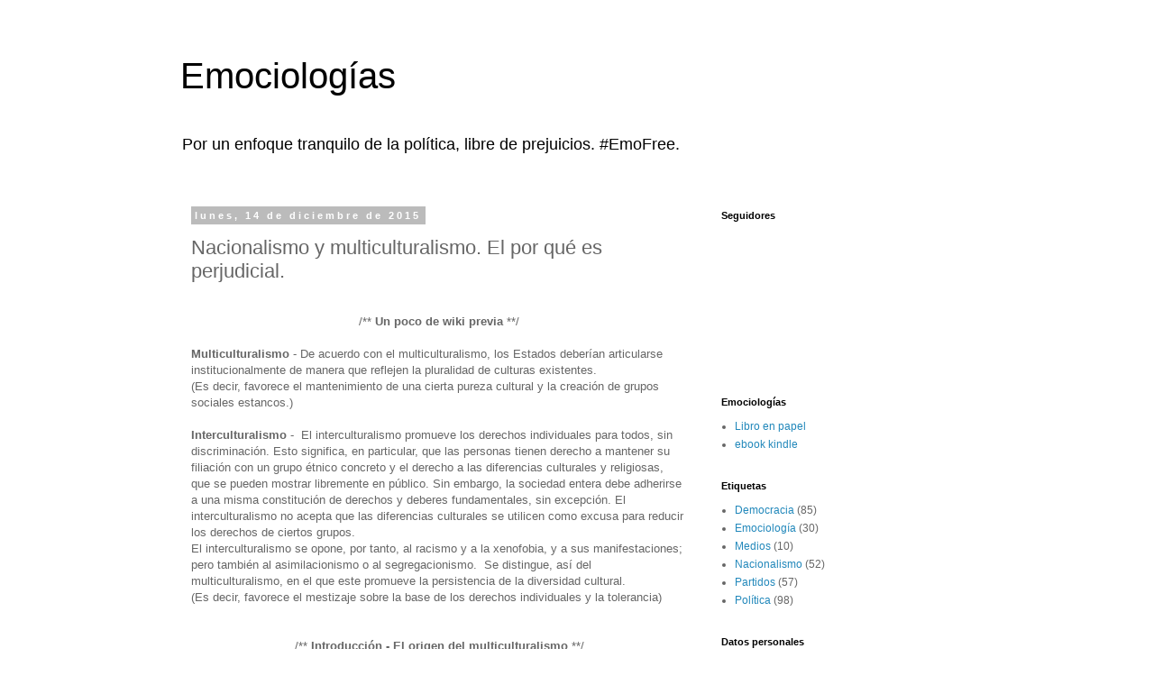

--- FILE ---
content_type: text/html; charset=UTF-8
request_url: http://pajobvios.blogspot.com/2015/12/nacionalismo-y-multiculturalismo-el-por.html
body_size: 14403
content:
<!DOCTYPE html>
<html class='v2' dir='ltr' lang='es'>
<head>
<link href='https://www.blogger.com/static/v1/widgets/335934321-css_bundle_v2.css' rel='stylesheet' type='text/css'/>
<meta content='width=1100' name='viewport'/>
<meta content='text/html; charset=UTF-8' http-equiv='Content-Type'/>
<meta content='blogger' name='generator'/>
<link href='http://pajobvios.blogspot.com/favicon.ico' rel='icon' type='image/x-icon'/>
<link href='http://pajobvios.blogspot.com/2015/12/nacionalismo-y-multiculturalismo-el-por.html' rel='canonical'/>
<link rel="alternate" type="application/atom+xml" title="Emociologías - Atom" href="http://pajobvios.blogspot.com/feeds/posts/default" />
<link rel="alternate" type="application/rss+xml" title="Emociologías - RSS" href="http://pajobvios.blogspot.com/feeds/posts/default?alt=rss" />
<link rel="service.post" type="application/atom+xml" title="Emociologías - Atom" href="https://www.blogger.com/feeds/5734668019217827295/posts/default" />

<link rel="alternate" type="application/atom+xml" title="Emociologías - Atom" href="http://pajobvios.blogspot.com/feeds/1167273561850962072/comments/default" />
<!--Can't find substitution for tag [blog.ieCssRetrofitLinks]-->
<meta content='http://pajobvios.blogspot.com/2015/12/nacionalismo-y-multiculturalismo-el-por.html' property='og:url'/>
<meta content='Nacionalismo y multiculturalismo. El por qué es perjudicial.' property='og:title'/>
<meta content='Blog sobre el manejo de las emociones en política (nacioanlismos, populismos...)' property='og:description'/>
<title>Emociologías: Nacionalismo y multiculturalismo. El por qué es perjudicial.</title>
<style id='page-skin-1' type='text/css'><!--
/*
-----------------------------------------------
Blogger Template Style
Name:     Simple
Designer: Blogger
URL:      www.blogger.com
----------------------------------------------- */
/* Content
----------------------------------------------- */
body {
font: normal normal 12px 'Trebuchet MS', Trebuchet, Verdana, sans-serif;
color: #666666;
background: #ffffff none repeat scroll top left;
padding: 0 0 0 0;
}
html body .region-inner {
min-width: 0;
max-width: 100%;
width: auto;
}
h2 {
font-size: 22px;
}
a:link {
text-decoration:none;
color: #2288bb;
}
a:visited {
text-decoration:none;
color: #888888;
}
a:hover {
text-decoration:underline;
color: #33aaff;
}
.body-fauxcolumn-outer .fauxcolumn-inner {
background: transparent none repeat scroll top left;
_background-image: none;
}
.body-fauxcolumn-outer .cap-top {
position: absolute;
z-index: 1;
height: 400px;
width: 100%;
}
.body-fauxcolumn-outer .cap-top .cap-left {
width: 100%;
background: transparent none repeat-x scroll top left;
_background-image: none;
}
.content-outer {
-moz-box-shadow: 0 0 0 rgba(0, 0, 0, .15);
-webkit-box-shadow: 0 0 0 rgba(0, 0, 0, .15);
-goog-ms-box-shadow: 0 0 0 #333333;
box-shadow: 0 0 0 rgba(0, 0, 0, .15);
margin-bottom: 1px;
}
.content-inner {
padding: 10px 40px;
}
.content-inner {
background-color: #ffffff;
}
/* Header
----------------------------------------------- */
.header-outer {
background: transparent none repeat-x scroll 0 -400px;
_background-image: none;
}
.Header h1 {
font: normal normal 40px 'Trebuchet MS',Trebuchet,Verdana,sans-serif;
color: #000000;
text-shadow: 0 0 0 rgba(0, 0, 0, .2);
}
.Header h1 a {
color: #000000;
}
.Header .description {
font-size: 18px;
color: #000000;
}
.header-inner .Header .titlewrapper {
padding: 22px 0;
}
.header-inner .Header .descriptionwrapper {
padding: 0 0;
}
/* Tabs
----------------------------------------------- */
.tabs-inner .section:first-child {
border-top: 0 solid #dddddd;
}
.tabs-inner .section:first-child ul {
margin-top: -1px;
border-top: 1px solid #dddddd;
border-left: 1px solid #dddddd;
border-right: 1px solid #dddddd;
}
.tabs-inner .widget ul {
background: transparent none repeat-x scroll 0 -800px;
_background-image: none;
border-bottom: 1px solid #dddddd;
margin-top: 0;
margin-left: -30px;
margin-right: -30px;
}
.tabs-inner .widget li a {
display: inline-block;
padding: .6em 1em;
font: normal normal 12px 'Trebuchet MS', Trebuchet, Verdana, sans-serif;
color: #000000;
border-left: 1px solid #ffffff;
border-right: 1px solid #dddddd;
}
.tabs-inner .widget li:first-child a {
border-left: none;
}
.tabs-inner .widget li.selected a, .tabs-inner .widget li a:hover {
color: #000000;
background-color: #eeeeee;
text-decoration: none;
}
/* Columns
----------------------------------------------- */
.main-outer {
border-top: 0 solid transparent;
}
.fauxcolumn-left-outer .fauxcolumn-inner {
border-right: 1px solid transparent;
}
.fauxcolumn-right-outer .fauxcolumn-inner {
border-left: 1px solid transparent;
}
/* Headings
----------------------------------------------- */
div.widget > h2,
div.widget h2.title {
margin: 0 0 1em 0;
font: normal bold 11px 'Trebuchet MS',Trebuchet,Verdana,sans-serif;
color: #000000;
}
/* Widgets
----------------------------------------------- */
.widget .zippy {
color: #999999;
text-shadow: 2px 2px 1px rgba(0, 0, 0, .1);
}
.widget .popular-posts ul {
list-style: none;
}
/* Posts
----------------------------------------------- */
h2.date-header {
font: normal bold 11px Arial, Tahoma, Helvetica, FreeSans, sans-serif;
}
.date-header span {
background-color: #bbbbbb;
color: #ffffff;
padding: 0.4em;
letter-spacing: 3px;
margin: inherit;
}
.main-inner {
padding-top: 35px;
padding-bottom: 65px;
}
.main-inner .column-center-inner {
padding: 0 0;
}
.main-inner .column-center-inner .section {
margin: 0 1em;
}
.post {
margin: 0 0 45px 0;
}
h3.post-title, .comments h4 {
font: normal normal 22px 'Trebuchet MS',Trebuchet,Verdana,sans-serif;
margin: .75em 0 0;
}
.post-body {
font-size: 110%;
line-height: 1.4;
position: relative;
}
.post-body img, .post-body .tr-caption-container, .Profile img, .Image img,
.BlogList .item-thumbnail img {
padding: 2px;
background: #ffffff;
border: 1px solid #eeeeee;
-moz-box-shadow: 1px 1px 5px rgba(0, 0, 0, .1);
-webkit-box-shadow: 1px 1px 5px rgba(0, 0, 0, .1);
box-shadow: 1px 1px 5px rgba(0, 0, 0, .1);
}
.post-body img, .post-body .tr-caption-container {
padding: 5px;
}
.post-body .tr-caption-container {
color: #666666;
}
.post-body .tr-caption-container img {
padding: 0;
background: transparent;
border: none;
-moz-box-shadow: 0 0 0 rgba(0, 0, 0, .1);
-webkit-box-shadow: 0 0 0 rgba(0, 0, 0, .1);
box-shadow: 0 0 0 rgba(0, 0, 0, .1);
}
.post-header {
margin: 0 0 1.5em;
line-height: 1.6;
font-size: 90%;
}
.post-footer {
margin: 20px -2px 0;
padding: 5px 10px;
color: #666666;
background-color: #eeeeee;
border-bottom: 1px solid #eeeeee;
line-height: 1.6;
font-size: 90%;
}
#comments .comment-author {
padding-top: 1.5em;
border-top: 1px solid transparent;
background-position: 0 1.5em;
}
#comments .comment-author:first-child {
padding-top: 0;
border-top: none;
}
.avatar-image-container {
margin: .2em 0 0;
}
#comments .avatar-image-container img {
border: 1px solid #eeeeee;
}
/* Comments
----------------------------------------------- */
.comments .comments-content .icon.blog-author {
background-repeat: no-repeat;
background-image: url([data-uri]);
}
.comments .comments-content .loadmore a {
border-top: 1px solid #999999;
border-bottom: 1px solid #999999;
}
.comments .comment-thread.inline-thread {
background-color: #eeeeee;
}
.comments .continue {
border-top: 2px solid #999999;
}
/* Accents
---------------------------------------------- */
.section-columns td.columns-cell {
border-left: 1px solid transparent;
}
.blog-pager {
background: transparent url(//www.blogblog.com/1kt/simple/paging_dot.png) repeat-x scroll top center;
}
.blog-pager-older-link, .home-link,
.blog-pager-newer-link {
background-color: #ffffff;
padding: 5px;
}
.footer-outer {
border-top: 1px dashed #bbbbbb;
}
/* Mobile
----------------------------------------------- */
body.mobile  {
background-size: auto;
}
.mobile .body-fauxcolumn-outer {
background: transparent none repeat scroll top left;
}
.mobile .body-fauxcolumn-outer .cap-top {
background-size: 100% auto;
}
.mobile .content-outer {
-webkit-box-shadow: 0 0 3px rgba(0, 0, 0, .15);
box-shadow: 0 0 3px rgba(0, 0, 0, .15);
}
.mobile .tabs-inner .widget ul {
margin-left: 0;
margin-right: 0;
}
.mobile .post {
margin: 0;
}
.mobile .main-inner .column-center-inner .section {
margin: 0;
}
.mobile .date-header span {
padding: 0.1em 10px;
margin: 0 -10px;
}
.mobile h3.post-title {
margin: 0;
}
.mobile .blog-pager {
background: transparent none no-repeat scroll top center;
}
.mobile .footer-outer {
border-top: none;
}
.mobile .main-inner, .mobile .footer-inner {
background-color: #ffffff;
}
.mobile-index-contents {
color: #666666;
}
.mobile-link-button {
background-color: #2288bb;
}
.mobile-link-button a:link, .mobile-link-button a:visited {
color: #ffffff;
}
.mobile .tabs-inner .section:first-child {
border-top: none;
}
.mobile .tabs-inner .PageList .widget-content {
background-color: #eeeeee;
color: #000000;
border-top: 1px solid #dddddd;
border-bottom: 1px solid #dddddd;
}
.mobile .tabs-inner .PageList .widget-content .pagelist-arrow {
border-left: 1px solid #dddddd;
}

--></style>
<style id='template-skin-1' type='text/css'><!--
body {
min-width: 960px;
}
.content-outer, .content-fauxcolumn-outer, .region-inner {
min-width: 960px;
max-width: 960px;
_width: 960px;
}
.main-inner .columns {
padding-left: 0px;
padding-right: 310px;
}
.main-inner .fauxcolumn-center-outer {
left: 0px;
right: 310px;
/* IE6 does not respect left and right together */
_width: expression(this.parentNode.offsetWidth -
parseInt("0px") -
parseInt("310px") + 'px');
}
.main-inner .fauxcolumn-left-outer {
width: 0px;
}
.main-inner .fauxcolumn-right-outer {
width: 310px;
}
.main-inner .column-left-outer {
width: 0px;
right: 100%;
margin-left: -0px;
}
.main-inner .column-right-outer {
width: 310px;
margin-right: -310px;
}
#layout {
min-width: 0;
}
#layout .content-outer {
min-width: 0;
width: 800px;
}
#layout .region-inner {
min-width: 0;
width: auto;
}
body#layout div.add_widget {
padding: 8px;
}
body#layout div.add_widget a {
margin-left: 32px;
}
--></style>
<link href='https://www.blogger.com/dyn-css/authorization.css?targetBlogID=5734668019217827295&amp;zx=5a0ab0e1-230e-4196-927e-6e7b764158a8' media='none' onload='if(media!=&#39;all&#39;)media=&#39;all&#39;' rel='stylesheet'/><noscript><link href='https://www.blogger.com/dyn-css/authorization.css?targetBlogID=5734668019217827295&amp;zx=5a0ab0e1-230e-4196-927e-6e7b764158a8' rel='stylesheet'/></noscript>
<meta name='google-adsense-platform-account' content='ca-host-pub-1556223355139109'/>
<meta name='google-adsense-platform-domain' content='blogspot.com'/>

</head>
<body class='loading variant-simplysimple'>
<div class='navbar no-items section' id='navbar' name='Barra de navegación'>
</div>
<div class='body-fauxcolumns'>
<div class='fauxcolumn-outer body-fauxcolumn-outer'>
<div class='cap-top'>
<div class='cap-left'></div>
<div class='cap-right'></div>
</div>
<div class='fauxborder-left'>
<div class='fauxborder-right'></div>
<div class='fauxcolumn-inner'>
</div>
</div>
<div class='cap-bottom'>
<div class='cap-left'></div>
<div class='cap-right'></div>
</div>
</div>
</div>
<div class='content'>
<div class='content-fauxcolumns'>
<div class='fauxcolumn-outer content-fauxcolumn-outer'>
<div class='cap-top'>
<div class='cap-left'></div>
<div class='cap-right'></div>
</div>
<div class='fauxborder-left'>
<div class='fauxborder-right'></div>
<div class='fauxcolumn-inner'>
</div>
</div>
<div class='cap-bottom'>
<div class='cap-left'></div>
<div class='cap-right'></div>
</div>
</div>
</div>
<div class='content-outer'>
<div class='content-cap-top cap-top'>
<div class='cap-left'></div>
<div class='cap-right'></div>
</div>
<div class='fauxborder-left content-fauxborder-left'>
<div class='fauxborder-right content-fauxborder-right'></div>
<div class='content-inner'>
<header>
<div class='header-outer'>
<div class='header-cap-top cap-top'>
<div class='cap-left'></div>
<div class='cap-right'></div>
</div>
<div class='fauxborder-left header-fauxborder-left'>
<div class='fauxborder-right header-fauxborder-right'></div>
<div class='region-inner header-inner'>
<div class='header section' id='header' name='Cabecera'><div class='widget Header' data-version='1' id='Header1'>
<div id='header-inner'>
<div class='titlewrapper'>
<h1 class='title'>
<a href='http://pajobvios.blogspot.com/'>
Emociologías
</a>
</h1>
</div>
<div class='descriptionwrapper'>
<p class='description'><span>Por un enfoque tranquilo de la política,
libre de prejuicios. #EmoFree.</span></p>
</div>
</div>
</div></div>
</div>
</div>
<div class='header-cap-bottom cap-bottom'>
<div class='cap-left'></div>
<div class='cap-right'></div>
</div>
</div>
</header>
<div class='tabs-outer'>
<div class='tabs-cap-top cap-top'>
<div class='cap-left'></div>
<div class='cap-right'></div>
</div>
<div class='fauxborder-left tabs-fauxborder-left'>
<div class='fauxborder-right tabs-fauxborder-right'></div>
<div class='region-inner tabs-inner'>
<div class='tabs no-items section' id='crosscol' name='Multicolumnas'></div>
<div class='tabs no-items section' id='crosscol-overflow' name='Cross-Column 2'></div>
</div>
</div>
<div class='tabs-cap-bottom cap-bottom'>
<div class='cap-left'></div>
<div class='cap-right'></div>
</div>
</div>
<div class='main-outer'>
<div class='main-cap-top cap-top'>
<div class='cap-left'></div>
<div class='cap-right'></div>
</div>
<div class='fauxborder-left main-fauxborder-left'>
<div class='fauxborder-right main-fauxborder-right'></div>
<div class='region-inner main-inner'>
<div class='columns fauxcolumns'>
<div class='fauxcolumn-outer fauxcolumn-center-outer'>
<div class='cap-top'>
<div class='cap-left'></div>
<div class='cap-right'></div>
</div>
<div class='fauxborder-left'>
<div class='fauxborder-right'></div>
<div class='fauxcolumn-inner'>
</div>
</div>
<div class='cap-bottom'>
<div class='cap-left'></div>
<div class='cap-right'></div>
</div>
</div>
<div class='fauxcolumn-outer fauxcolumn-left-outer'>
<div class='cap-top'>
<div class='cap-left'></div>
<div class='cap-right'></div>
</div>
<div class='fauxborder-left'>
<div class='fauxborder-right'></div>
<div class='fauxcolumn-inner'>
</div>
</div>
<div class='cap-bottom'>
<div class='cap-left'></div>
<div class='cap-right'></div>
</div>
</div>
<div class='fauxcolumn-outer fauxcolumn-right-outer'>
<div class='cap-top'>
<div class='cap-left'></div>
<div class='cap-right'></div>
</div>
<div class='fauxborder-left'>
<div class='fauxborder-right'></div>
<div class='fauxcolumn-inner'>
</div>
</div>
<div class='cap-bottom'>
<div class='cap-left'></div>
<div class='cap-right'></div>
</div>
</div>
<!-- corrects IE6 width calculation -->
<div class='columns-inner'>
<div class='column-center-outer'>
<div class='column-center-inner'>
<div class='main section' id='main' name='Principal'><div class='widget Blog' data-version='1' id='Blog1'>
<div class='blog-posts hfeed'>

          <div class="date-outer">
        
<h2 class='date-header'><span>lunes, 14 de diciembre de 2015</span></h2>

          <div class="date-posts">
        
<div class='post-outer'>
<div class='post hentry uncustomized-post-template' itemprop='blogPost' itemscope='itemscope' itemtype='http://schema.org/BlogPosting'>
<meta content='5734668019217827295' itemprop='blogId'/>
<meta content='1167273561850962072' itemprop='postId'/>
<a name='1167273561850962072'></a>
<h3 class='post-title entry-title' itemprop='name'>
Nacionalismo y multiculturalismo. El por qué es perjudicial.
</h3>
<div class='post-header'>
<div class='post-header-line-1'></div>
</div>
<div class='post-body entry-content' id='post-body-1167273561850962072' itemprop='description articleBody'>
<div style="text-align: center;">
<br /></div>
<div style="text-align: center;">
<span style="font-size: small;"><span face="&quot;verdana&quot; , sans-serif">&nbsp;/** <b>Un poco de wiki pr<span face="&quot;verdana&quot; , sans-serif">evia</span></b><span face="&quot;verdana&quot; , sans-serif"><span face="&quot;verdana&quot; , sans-serif"><span face="&quot;verdana&quot; , sans-serif"><b></b> </span></span></span>**/</span></span></div>
<br />
<span face="Verdana,sans-serif"><span style="font-size: small;"><b>Multiculturalismo </b>- De acuerdo con el multiculturalismo, los Estados deberían articularse 
institucionalmente de manera que reflejen la pluralidad de culturas 
existentes.&nbsp; </span></span><br />
<span face="Verdana,sans-serif"><span style="font-size: small;">(Es decir, favorece el mantenimiento de una cierta pureza cultural y la creación de grupos sociales estancos.)</span></span><br />
<br />
<span face="Verdana,sans-serif"><span style="font-size: small;"><b>Interculturalismo </b>-&nbsp; El interculturalismo promueve los derechos individuales para todos, sin discriminación. Esto significa, en particular, que las personas tienen derecho a mantener su filiación con un grupo étnico
 concreto y el derecho a las diferencias culturales y religiosas, que se
 pueden mostrar libremente en público. Sin embargo, la sociedad entera 
debe adherirse a una misma constitución de derechos y deberes 
fundamentales, sin excepción. El interculturalismo no acepta que las 
diferencias culturales se utilicen como excusa para reducir los derechos
 de ciertos grupos.</span></span><br />
<span face="Verdana,sans-serif"><span style="font-size: small;">El interculturalismo se opone, por tanto, al racismo y a la xenofobia, y a sus manifestaciones; pero también al asimilacionismo o al segregacionismo.&nbsp; Se distingue, así del multiculturalismo, en el que este promueve la persistencia de la diversidad cultural.</span></span><br />
<span face="Verdana,sans-serif"><span style="font-size: small;">(Es decir, favorece el mestizaje sobre la base de los derechos individuales y la tolerancia)</span></span><br />
<br />
<br />
<div style="text-align: center;">
<span style="font-size: small;"><span face="&quot;verdana&quot; , sans-serif">&nbsp;/** <b>Introducción - El or</b><span face="&quot;verdana&quot; , sans-serif"><b>igen del multi</b><span face="&quot;verdana&quot; , sans-serif"><b>cult</b><span face="&quot;verdana&quot; , sans-serif"><b>uralismo</b> </span></span></span>**/</span></span></div>
<br />
<span style="font-size: small;"><span face="&quot;verdana&quot; , sans-serif">Introduz<span face="&quot;verdana&quot; , sans-serif">co un</span> <span face="&quot;verdana&quot; , sans-serif">poco lo que yo entiendo que es</span> <span face="&quot;verdana&quot; , sans-serif">e</span>l contexto general.&nbsp;</span></span><br />
<br />
<span style="font-size: small;"><span face="&quot;verdana&quot; , sans-serif">Europa, tras la Segunda Guerra Mundial, desarroll<span face="&quot;verdana&quot; , sans-serif">ó</span> una estrategia anti-EEUU muy negativa para el mundo y para ella misma.&nbsp;</span></span><br />
<br />
<span style="font-size: small;"><span face="&quot;verdana&quot; , sans-serif"><span face="&quot;verdana&quot; , sans-serif">E</span>l multiculturalismo f<span face="&quot;verdana&quot; , sans-serif">ormó </span>parte de esta estrategi<span face="&quot;verdana&quot; , sans-serif">a</span>. S<span face="&quot;verdana&quot; , sans-serif">u</span> base es la defensa de las diferentes culturas, favorecer el que convivan pero sin perder sus características. Defendiéndolas frente a una supuesta invasión cultural que en el mundo obviamente protagonizaría EEUU. </span></span><br />
<span style="font-size: small;"><span face="&quot;verdana&quot; , sans-serif"><br /></span></span>
<span style="font-size: small;"><span face="&quot;verdana&quot; , sans-serif">Esta estrategia multiculturalista se ha apoyado perfectamente en el sentido de culpa tan característico de nuestra cultura cristiana y en las necesidad de algunas ideologías como las de izquierdas de encontrar colectivos oprimi<span face="&quot;verdana&quot; , sans-serif">dos </span>a los que defender (el poderoso Occidente maltratando al resto <span face="&quot;verdana&quot; , sans-serif">de <span face="&quot;verdana&quot; , sans-serif">cult<span face="&quot;verdana&quot; , sans-serif">uras</span></span></span>).</span></span><br />
<br />
<span style="font-size: small;"><span face="&quot;verdana&quot; , sans-serif">Pero es un error, claro. Lleva a la intolerancia y el enfrentamiento. Los humanos no estamos hechos para vivir <span face="&quot;verdana&quot; , sans-serif">separados</span> y mezclados a la vez. Como en compartimentos estancos. Si vivimos juntos nos hemos de mezclar para que no surjan prejuicios y los roces se superen. El interculturalismo (mestizaje de las culturas en <span face="&quot;verdana&quot; , sans-serif"><span face="&quot;verdana&quot; , sans-serif">un entorno de</span> <span face="&quot;verdana&quot; , sans-serif">tolerancia</span></span>) es la forma sana de convivir. Disfrutando todos de todo, no con el miedo a perder unas supuestas esencias culturales. </span></span><br />
<span style="font-size: small;"><span face="&quot;verdana&quot; , sans-serif"><br /></span></span>
<span face="&quot;verdana&quot; , sans-serif" style="font-size: x-small;"><a href="http://pajobvios.blogspot.fr/2015/11/europa-dos-errores-y-una-carencia.html" target="_blank">"Europa: Dos errores y una carencia. Antiamericanismo, multiculturalismo y límite de mandatos"</a></span><br />
<span style="font-size: small;"><span face="&quot;verdana&quot; , sans-serif"><br /></span></span>
<br />
<span style="font-size: small;"><span face="&quot;verdana&quot; , sans-serif"><br /></span></span>
<br />
<div style="text-align: center;">
<span style="font-size: small;"><span face="&quot;verdana&quot; , sans-serif">/** <b>El</b><span face="&quot;verdana&quot; , sans-serif"><b> nacionalismo actual se apoya en el mult</b><span face="&quot;verdana&quot; , sans-serif"><b>iculturalis<span face="&quot;verdana&quot; , sans-serif">mo</span></b> *</span></span>*/</span></span></div>
<span style="font-size: small;"><span face="&quot;verdana&quot; , sans-serif"><br /></span></span>
<span style="font-size: small;"><span face="&quot;verdana&quot; , sans-serif">Y así llegamos al nacionalismo, una ideología <span face="&quot;verdana&quot; , sans-serif">que también<span face="&quot;verdana&quot; , sans-serif"> se ha desarrollado<span face="&quot;verdana&quot; , sans-serif"> </span></span></span>apoy<span face="&quot;verdana&quot; , sans-serif"><span face="&quot;verdana&quot; , sans-serif">á</span>ndose</span> en una interesada estrategia anti. Anti-PP en este caso.</span></span><br />
<br />
<span style="font-size: small;"><span face="&quot;verdana&quot; , sans-serif">Durante</span></span><span style="font-size: small;"><span face="&quot;verdana&quot; , sans-serif"> la Transición el PSOE validó e<span face="&quot;verdana&quot; , sans-serif">l</span> nacionalismo<span face="&quot;verdana&quot; , sans-serif"> aprovechando</span></span></span><span style="font-size: small;"><span face="&quot;verdana&quot; , sans-serif"> la tradicional colaboración de nacionalistas e izquierdas contra Franco de la Guerra Civil<span face="&quot;verdana&quot; , sans-serif">. <span face="&quot;verdana&quot; , sans-serif">Y obtu<span face="&quot;verdana&quot; , sans-serif">vo</span></span> <span face="&quot;verdana&quot; , sans-serif">c<span face="&quot;verdana&quot; , sans-serif">omo beneficio el arrinconamiento del PP en Cataluña <span face="&quot;verdana&quot; , sans-serif">y País Vasco, un 20<span face="&quot;verdana&quot; , sans-serif">% de los escaños</span>. Cosas de la política par<span face="&quot;verdana&quot; , sans-serif">tidista<span face="&quot;verdana&quot; , sans-serif"><span face="&quot;verdana&quot; , sans-serif"><span face="&quot;verdana&quot; , sans-serif">.</span></span></span></span></span></span></span></span></span></span><br />
<span face="&quot;verdana&quot; , sans-serif" style="font-size: x-small;"><a href="http://pajobvios.blogspot.fr/2015/09/como-acabar-con-el-nacionalismo.html" target="_blank">"Como acabar de una vez por todas con el nacionalismo antidemocrático"</a></span><br />
<span style="font-size: small;"><span face="&quot;verdana&quot; , sans-serif"><br /></span></span>
<span style="font-size: small;"><span face="&quot;verdana&quot; , sans-serif">Pero ahí se acaba <span face="&quot;verdana&quot; , sans-serif">la<span face="&quot;verdana&quot; , sans-serif"> relación del nacionalismo actual </span></span>con las ideologías de la época de los fascismos<span face="&quot;verdana&quot; , sans-serif">,</span> nazismos, franquismos y demás. Muchos de quienes critican al nacionalismo actual buscan su mal en las raíces racistas de aquellas épocas o en <span face="&quot;verdana&quot; , sans-serif">los totalitarismos</span>. Y creo que es un error. <span face="&quot;verdana&quot; , sans-serif">Sea cual <span face="&quot;verdana&quot; , sans-serif">fu</span>ese su or<span face="&quot;verdana&quot; , sans-serif">igen, n</span></span>o va por ahí el problema actual.</span></span><br />
<span style="font-size: small;"><span face="&quot;verdana&quot; , sans-serif"><br /></span></span>
<span style="font-size: small;"><span face="&quot;verdana&quot; , sans-serif">El nacionalismo se define hoy dia como el defensor de unas características culturales minoritarias que corren peligro de desaparecer</span></span><span style="font-size: small;"><span face="&quot;verdana&quot; , sans-serif"><span style="font-size: small;"><span face="&quot;verdana&quot; , sans-serif">, <span face="&quot;verdana&quot; , sans-serif">focal<span face="&quot;verdana&quot; , sans-serif">izándose so<span face="&quot;verdana&quot; , sans-serif">bre</span></span></span> todo en la lengua</span></span>. Se habla abiertamente de la defensa de la "lengua propia", entendida <span face="&quot;verdana&quot; , sans-serif">é</span>sta no como la más hablada sino como la que no es compartida con el resto.</span></span><br />
<span style="font-size: small;"><span face="&quot;verdana&quot; , sans-serif">Esto es multiculturalismo. Defensa de la integridad de las culturas no dominantes.<span face="&quot;verdana&quot; , sans-serif"><span face="&quot;verdana&quot; , sans-serif"> Y,<span face="&quot;verdana&quot; , sans-serif"> <span face="&quot;verdana&quot; , sans-serif">co<span face="&quot;verdana&quot; , sans-serif">mo es habi<span face="&quot;verdana&quot; , sans-serif">tual,<span face="&quot;verdana&quot; , sans-serif"> incorpora<span face="&quot;verdana&quot; , sans-serif"> el contrasentido de que la exigencia<span face="&quot;verdana&quot; , sans-serif"> de</span></span></span> tolera<span face="&quot;verdana&quot; , sans-serif">ncia<span face="&quot;verdana&quot; , sans-serif"> hacia cada grupo cul<span face="&quot;verdana&quot; , sans-serif">tural<span face="&quot;verdana&quot; , sans-serif"> conlle<span face="&quot;verdana&quot; , sans-serif">v<span face="&quot;verdana&quot; , sans-serif">e </span><span face="&quot;verdana&quot; , sans-serif">acepta<span face="&quot;verdana&quot; , sans-serif">r</span> u<span face="&quot;verdana&quot; , sans-serif">na intolerancia intern<span face="&quot;verdana&quot; , sans-serif">a,</span> <span face="&quot;verdana&quot; , sans-serif">como mecanismo para salva<span face="&quot;verdana&quot; , sans-serif">guardar las <span face="&quot;verdana&quot; , sans-serif">características propias. S<span face="&quot;verdana&quot; , sans-serif">olo así se</span> <span face="&quot;verdana&quot; , sans-serif">consiguen </span>co<span face="&quot;verdana&quot; , sans-serif">mpaginar en un <span face="&quot;verdana&quot; , sans-serif">mismo discur<span face="&quot;verdana&quot; , sans-serif">so de "nor<span face="&quot;verdana&quot; , sans-serif">malización<span face="&quot;verdana&quot; , sans-serif">" p<span face="&quot;verdana&quot; , sans-serif">aradoja<span face="&quot;verdana&quot; , sans-serif">s </span></span></span>como</span></span> </span>la exigencia hacia el ex<span face="&quot;verdana&quot; , sans-serif">terior </span>de respeto al catalán<span face="&quot;verdana&quot; , sans-serif"> y</span> la<span face="&quot;verdana&quot; , sans-serif"> <span face="&quot;verdana&quot; , sans-serif">penalización interna del español.</span></span></span></span></span></span></span></span></span></span></span></span></span></span></span></span></span></span></span></span></span><br />
<br />
<span style="font-size: small;"><span face="&quot;verdana&quot; , sans-serif">Como desarrollé en&nbsp; <span style="font-size: x-small;"><a href="http://pajobvios.blogspot.fr/2015/11/la-intolerancia-del-multiculturalismo.html" target="_blank">"La intolerancia del multiculturalismo"</a></span>, el problema es que el multiculturalismo lleva a la intolerancia y al conflicto. No se puede convivir pero en comunidades culturalmente estancas. Los humanos cuando nos juntamos, nos mezclamos. Se produce un mestizaje que suaviza los roces y acaba siendo beneficioso para <span face="&quot;verdana&quot; , sans-serif"><span face="&quot;verdana&quot; , sans-serif">la convivencia</span></span>, aunque se pierda parte de lo que era característico y original de cada cultura. </span></span><br />
<span style="font-size: small;"><span face="&quot;verdana&quot; , sans-serif"><br /></span></span>
<span style="font-size: small;"><span face="&quot;verdana&quot; , sans-serif">Ese es el verdadero problema del nacionalismo. Que se apoya en una ideología multiculturalista, preocupada de atender y defender cada pequeña diferencia cultural, en vez de interculturalista, dedicada a facilitar el mestizaje y con él la tolerancia y la convivencia. Una ideo<span face="&quot;verdana&quot; , sans-serif">log<span face="&quot;verdana&quot; , sans-serif">ía reaccionaria, de oposición a los cambios asociados a<span face="&quot;verdana&quot; , sans-serif"> la conviv<span face="&quot;verdana&quot; , sans-serif">encia y el mestizaje cultural.</span></span></span></span>&nbsp;</span></span><br />
<br />
<br />
<div style="text-align: center;">
<span style="font-size: small;"><span face="&quot;verdana&quot; , sans-serif">/** <b>Mi conclu<span face="&quot;verdana&quot; , sans-serif">sión. El <span face="&quot;verdana&quot; , sans-serif">nacionalismo resulta perjudicial</span></span></b><span face="&quot;verdana&quot; , sans-serif"><span face="&quot;verdana&quot; , sans-serif"> *</span></span>*/</span></span></div>
<br />
<span style="font-size: small;"><span face="&quot;verdana&quot; , sans-serif">No hay <span face="&quot;verdana&quot; , sans-serif">diferencia</span> cultural que <span face="&quot;verdana&quot; , sans-serif">justifi<span face="&quot;verdana&quot; , sans-serif">que</span></span> el que los humanos vivan separados en grupos estancos y <span face="&quot;verdana&quot; , sans-serif">e</span>n conflicto.&nbsp;</span></span><br />
<br />
<span style="font-size: small;"><span face="&quot;verdana&quot; , sans-serif">La cultura no debe ser utilizada en una competición partidista<span face="&quot;verdana&quot; , sans-serif">. Es <span face="&quot;verdana&quot; , sans-serif">perjudicial </span>centrar el discurso<span face="&quot;verdana&quot; , sans-serif"> en</span></span> si el español se impone sobre el catalán o el inglés sobre el español.</span></span><br />
<br />
<span style="font-size: small;"><span face="&quot;verdana&quot; , sans-serif">El mestizaje puede ser más difícil de entender ya que implica <span face="&quot;verdana&quot; , sans-serif">cambios<span face="&quot;verdana&quot; , sans-serif">, </span></span>pero es el camino a una nueva cultura más rica y compartida. <span face="&quot;verdana&quot; , sans-serif">A una forma de convivir</span> inclusiva, abierta y libre.</span></span><br />
<span style="font-size: small;"><span face="&quot;verdana&quot; , sans-serif"><br /></span></span>
<span style="font-size: small;"><span face="&quot;verdana&quot; , sans-serif"><br /></span></span>
<span style="font-size: small;"><span face="&quot;verdana&quot; , sans-serif"><br /></span></span>
<br />
<div style="text-align: center;">
<span style="font-size: small;"><span face="&quot;verdana&quot; , sans-serif">/***/</span></span></div>
<span style="font-size: small;"><span face="&quot;verdana&quot; , sans-serif"><br /></span></span>
<span style="font-size: small;"><span face="&quot;verdana&quot; , sans-serif"><b>Nota 1</b>: (2<span face="&quot;verdana&quot; , sans-serif">7 D<span face="&quot;verdana&quot; , sans-serif">ic 2015) En respuesta a comen<span face="&quot;verdana&quot; , sans-serif">tar<span face="&quot;verdana&quot; , sans-serif">ios <span face="&quot;verdana&quot; , sans-serif">de <span face="&quot;verdana&quot; , sans-serif">josep turu en El País:</span></span></span></span></span></span></span></span><br />
<span style="font-size: small;"><span face="&quot;verdana&quot; , sans-serif"><span face="&quot;verdana&quot; , sans-serif"><span face="&quot;verdana&quot; , sans-serif"><span face="&quot;verdana&quot; , sans-serif"><span face="&quot;verdana&quot; , sans-serif"><span face="&quot;verdana&quot; , sans-serif"><span face="&quot;verdana&quot; , sans-serif">Soy </span></span></span></span></span></span></span></span><span style="font-size: small;"><span face="&quot;verdana&quot; , sans-serif"><span face="&quot;verdana&quot; , sans-serif"><span face="&quot;verdana&quot; , sans-serif"><span face="&quot;verdana&quot; , sans-serif"><span face="&quot;verdana&quot; , sans-serif"><span face="&quot;verdana&quot; , sans-serif"><span face="&quot;verdana&quot; , sans-serif">consciente de 
que tiene muchas facetas. Una de manejo de la historia (superchería 
mítica que indicas), otra de enganche emocional (la culpa de todo es de 
otros <a href="http://cort.as/aXsM" rel="nofollow" target="_blank" title="http://cort.as/aXsM">http://cort.as/aXsM</a>
 )<span face="&quot;verdana&quot; , sans-serif">, </span>de <span face="&quot;verdana&quot; , sans-serif">seguridad</span> proteccionista.... Pero todas ellas están ya mal vistas. La
 única que veo que aun no está mal vista<span face="&quot;verdana&quot; , sans-serif">, que no se considera políticamente incorrecta,</span> es la pata de la defensa de una
 cultura más débil. Y eso es lo que intento explicar por qué también 
está mal. Porque apela a criterios multiculturalistas (no porque 
internamente sea multiculturalista, internamente impone sus diferencias)&nbsp;</span></span></span></span></span></span></span></span><br />
<span style="font-size: small;"><span face="&quot;verdana&quot; , sans-serif"><span face="&quot;verdana&quot; , sans-serif"><span face="&quot;verdana&quot; , sans-serif"><span face="&quot;verdana&quot; , sans-serif"><span face="&quot;verdana&quot; , sans-serif"><span face="&quot;verdana&quot; , sans-serif"><span face="&quot;verdana&quot; , sans-serif">Un saludo cordial<span face="&quot;verdana&quot; , sans-serif"> a <span face="&quot;verdana&quot; , sans-serif">josep tur<span face="&quot;verdana&quot; , sans-serif">u</span></span></span></span></span></span></span></span></span></span></span><br />
<br />
<span style="font-size: small;"><span face="&quot;verdana&quot; , sans-serif"><span face="&quot;verdana&quot; , sans-serif"><span face="&quot;verdana&quot; , sans-serif"><span face="&quot;verdana&quot; , sans-serif"><span face="&quot;verdana&quot; , sans-serif"><span face="&quot;verdana&quot; , sans-serif"><span face="&quot;verdana&quot; , sans-serif"><span face="&quot;verdana&quot; , sans-serif"><span face="&quot;verdana&quot; , sans-serif"><span face="&quot;verdana&quot; , sans-serif"><span style="font-size: small;"><span face="&quot;verdana&quot; , sans-serif"><b>Nota <span face="&quot;verdana&quot; , sans-serif">2</span></b>: (30 Dic 2015) </span></span>El nacionalismo utiliza la pureza cultural como antes se manejaba la pureza racial. Para <span face="&quot;verdana&quot; , sans-serif">justificar atropellos e<span face="&quot;verdana&quot; , sans-serif"> imposiciones.</span></span><br />Lo que ocurre es que con la moda del multiculturalismo se les ha dado mucha cancha. Demasiada.&nbsp;</span></span></span></span></span></span></span></span></span></span></span><br />
<br />
<span style="font-size: small;"><span face="&quot;verdana&quot; , sans-serif"><span face="&quot;verdana&quot; , sans-serif"><span face="&quot;verdana&quot; , sans-serif"><span face="&quot;verdana&quot; , sans-serif"><span face="&quot;verdana&quot; , sans-serif"><span face="&quot;verdana&quot; , sans-serif"><span face="&quot;verdana&quot; , sans-serif"><span face="&quot;verdana&quot; , sans-serif"><b>Nota 3</b>: (7 <span face="&quot;verdana&quot; , sans-serif">Ene 2016) Tras leer a Savater en El <span face="&quot;verdana&quot; , sans-serif">País <a href="http://elpais.com/elpais/2016/01/04/opinion/1451911652_438237.html" target="_blank">"No podemos ni debemos"</a> hago mis ensayitos en twitter<span face="&quot;verdana&quot; , sans-serif"> (</span>Carlos López @BrainstormCarlo)</span></span></span></span></span></span></span></span></span></span></span><br />
<br />
<span style="font-size: small;"><span face="&quot;verdana&quot; , sans-serif"><span face="&quot;verdana&quot; , sans-serif"><span face="&quot;verdana&quot; , sans-serif"><span face="&quot;verdana&quot; , sans-serif"><span face="&quot;verdana&quot; , sans-serif"><span face="&quot;verdana&quot; , sans-serif"><span face="&quot;verdana&quot; , sans-serif"><span face="&quot;verdana&quot; , sans-serif"><span face="&quot;verdana&quot; , sans-serif"><span face="&quot;verdana&quot; , sans-serif">Savater-nacionalistas locales quieren convertir la diversidad cultural en fundamento de separación política-eso digo<br /><br />&#191;Multiculturalismo es defender las culturas débiles por encima incluso del individuo?Eso es lo malo del nacionalismo&nbsp; </span></span></span></span></span></span></span></span></span></span></span><br />
<br />
<span style="font-size: small;"><span face="&quot;verdana&quot; , sans-serif"><span face="&quot;verdana&quot; , sans-serif"><span face="&quot;verdana&quot; , sans-serif"><span face="&quot;verdana&quot; , sans-serif"><span face="&quot;verdana&quot; , sans-serif"><span face="&quot;verdana&quot; , sans-serif"><span face="&quot;verdana&quot; , sans-serif"><span face="&quot;verdana&quot; , sans-serif"><span face="&quot;verdana&quot; , sans-serif"><span face="&quot;verdana&quot; , sans-serif">&nbsp;</span></span></span> </span></span></span></span></span></span></span></span>
<div style='clear: both;'></div>
</div>
<div class='post-footer'>
<div class='post-footer-line post-footer-line-1'>
<span class='post-author vcard'>
Publicado por
<span class='fn' itemprop='author' itemscope='itemscope' itemtype='http://schema.org/Person'>
<meta content='https://www.blogger.com/profile/07938227962006003495' itemprop='url'/>
<a class='g-profile' href='https://www.blogger.com/profile/07938227962006003495' rel='author' title='author profile'>
<span itemprop='name'>Carlos López</span>
</a>
</span>
</span>
<span class='post-timestamp'>
en
<meta content='http://pajobvios.blogspot.com/2015/12/nacionalismo-y-multiculturalismo-el-por.html' itemprop='url'/>
<a class='timestamp-link' href='http://pajobvios.blogspot.com/2015/12/nacionalismo-y-multiculturalismo-el-por.html' rel='bookmark' title='permanent link'><abbr class='published' itemprop='datePublished' title='2015-12-14T07:56:00+01:00'>7:56</abbr></a>
</span>
<span class='post-comment-link'>
</span>
<span class='post-icons'>
<span class='item-control blog-admin pid-549205450'>
<a href='https://www.blogger.com/post-edit.g?blogID=5734668019217827295&postID=1167273561850962072&from=pencil' title='Editar entrada'>
<img alt='' class='icon-action' height='18' src='https://resources.blogblog.com/img/icon18_edit_allbkg.gif' width='18'/>
</a>
</span>
</span>
<div class='post-share-buttons goog-inline-block'>
<a class='goog-inline-block share-button sb-email' href='https://www.blogger.com/share-post.g?blogID=5734668019217827295&postID=1167273561850962072&target=email' target='_blank' title='Enviar por correo electrónico'><span class='share-button-link-text'>Enviar por correo electrónico</span></a><a class='goog-inline-block share-button sb-blog' href='https://www.blogger.com/share-post.g?blogID=5734668019217827295&postID=1167273561850962072&target=blog' onclick='window.open(this.href, "_blank", "height=270,width=475"); return false;' target='_blank' title='Escribe un blog'><span class='share-button-link-text'>Escribe un blog</span></a><a class='goog-inline-block share-button sb-twitter' href='https://www.blogger.com/share-post.g?blogID=5734668019217827295&postID=1167273561850962072&target=twitter' target='_blank' title='Compartir en X'><span class='share-button-link-text'>Compartir en X</span></a><a class='goog-inline-block share-button sb-facebook' href='https://www.blogger.com/share-post.g?blogID=5734668019217827295&postID=1167273561850962072&target=facebook' onclick='window.open(this.href, "_blank", "height=430,width=640"); return false;' target='_blank' title='Compartir con Facebook'><span class='share-button-link-text'>Compartir con Facebook</span></a><a class='goog-inline-block share-button sb-pinterest' href='https://www.blogger.com/share-post.g?blogID=5734668019217827295&postID=1167273561850962072&target=pinterest' target='_blank' title='Compartir en Pinterest'><span class='share-button-link-text'>Compartir en Pinterest</span></a>
</div>
</div>
<div class='post-footer-line post-footer-line-2'>
<span class='post-labels'>
Etiquetas:
<a href='http://pajobvios.blogspot.com/search/label/Nacionalismo' rel='tag'>Nacionalismo</a>,
<a href='http://pajobvios.blogspot.com/search/label/Pol%C3%ADtica' rel='tag'>Política</a>
</span>
</div>
<div class='post-footer-line post-footer-line-3'>
<span class='post-location'>
</span>
</div>
</div>
</div>
<div class='comments' id='comments'>
<a name='comments'></a>
<h4>No hay comentarios:</h4>
<div id='Blog1_comments-block-wrapper'>
<dl class='avatar-comment-indent' id='comments-block'>
</dl>
</div>
<p class='comment-footer'>
<div class='comment-form'>
<a name='comment-form'></a>
<h4 id='comment-post-message'>Publicar un comentario</h4>
<p>
</p>
<a href='https://www.blogger.com/comment/frame/5734668019217827295?po=1167273561850962072&hl=es&saa=85391&origin=http://pajobvios.blogspot.com' id='comment-editor-src'></a>
<iframe allowtransparency='true' class='blogger-iframe-colorize blogger-comment-from-post' frameborder='0' height='410px' id='comment-editor' name='comment-editor' src='' width='100%'></iframe>
<script src='https://www.blogger.com/static/v1/jsbin/2830521187-comment_from_post_iframe.js' type='text/javascript'></script>
<script type='text/javascript'>
      BLOG_CMT_createIframe('https://www.blogger.com/rpc_relay.html');
    </script>
</div>
</p>
</div>
</div>

        </div></div>
      
</div>
<div class='blog-pager' id='blog-pager'>
<span id='blog-pager-newer-link'>
<a class='blog-pager-newer-link' href='http://pajobvios.blogspot.com/2015/12/el-20d-no-es-cuestion-de-izquierda-o.html' id='Blog1_blog-pager-newer-link' title='Entrada más reciente'>Entrada más reciente</a>
</span>
<span id='blog-pager-older-link'>
<a class='blog-pager-older-link' href='http://pajobvios.blogspot.com/2015/12/unas-elecciones-medio-frivolas.html' id='Blog1_blog-pager-older-link' title='Entrada antigua'>Entrada antigua</a>
</span>
<a class='home-link' href='http://pajobvios.blogspot.com/'>Inicio</a>
</div>
<div class='clear'></div>
<div class='post-feeds'>
<div class='feed-links'>
Suscribirse a:
<a class='feed-link' href='http://pajobvios.blogspot.com/feeds/1167273561850962072/comments/default' target='_blank' type='application/atom+xml'>Enviar comentarios (Atom)</a>
</div>
</div>
</div></div>
</div>
</div>
<div class='column-left-outer'>
<div class='column-left-inner'>
<aside>
</aside>
</div>
</div>
<div class='column-right-outer'>
<div class='column-right-inner'>
<aside>
<div class='sidebar section' id='sidebar-right-1'><div class='widget Followers' data-version='1' id='Followers1'>
<h2 class='title'>Seguidores</h2>
<div class='widget-content'>
<div id='Followers1-wrapper'>
<div style='margin-right:2px;'>
<div><script type="text/javascript" src="https://apis.google.com/js/platform.js"></script>
<div id="followers-iframe-container"></div>
<script type="text/javascript">
    window.followersIframe = null;
    function followersIframeOpen(url) {
      gapi.load("gapi.iframes", function() {
        if (gapi.iframes && gapi.iframes.getContext) {
          window.followersIframe = gapi.iframes.getContext().openChild({
            url: url,
            where: document.getElementById("followers-iframe-container"),
            messageHandlersFilter: gapi.iframes.CROSS_ORIGIN_IFRAMES_FILTER,
            messageHandlers: {
              '_ready': function(obj) {
                window.followersIframe.getIframeEl().height = obj.height;
              },
              'reset': function() {
                window.followersIframe.close();
                followersIframeOpen("https://www.blogger.com/followers/frame/5734668019217827295?colors\x3dCgt0cmFuc3BhcmVudBILdHJhbnNwYXJlbnQaByM2NjY2NjYiByMyMjg4YmIqByNmZmZmZmYyByMwMDAwMDA6ByM2NjY2NjZCByMyMjg4YmJKByM5OTk5OTlSByMyMjg4YmJaC3RyYW5zcGFyZW50\x26pageSize\x3d21\x26hl\x3des\x26origin\x3dhttp://pajobvios.blogspot.com");
              },
              'open': function(url) {
                window.followersIframe.close();
                followersIframeOpen(url);
              }
            }
          });
        }
      });
    }
    followersIframeOpen("https://www.blogger.com/followers/frame/5734668019217827295?colors\x3dCgt0cmFuc3BhcmVudBILdHJhbnNwYXJlbnQaByM2NjY2NjYiByMyMjg4YmIqByNmZmZmZmYyByMwMDAwMDA6ByM2NjY2NjZCByMyMjg4YmJKByM5OTk5OTlSByMyMjg4YmJaC3RyYW5zcGFyZW50\x26pageSize\x3d21\x26hl\x3des\x26origin\x3dhttp://pajobvios.blogspot.com");
  </script></div>
</div>
</div>
<div class='clear'></div>
</div>
</div><div class='widget PageList' data-version='1' id='PageList1'>
<h2>Emociologías</h2>
<div class='widget-content'>
<ul>
<li>
<a href='https://www.amazon.es/dp/1542937248'>Libro en papel</a>
</li>
<li>
<a href='https://www.amazon.es/dp/B01MZHJQCU'>ebook kindle</a>
</li>
</ul>
<div class='clear'></div>
</div>
</div><div class='widget Label' data-version='1' id='Label1'>
<h2>Etiquetas</h2>
<div class='widget-content list-label-widget-content'>
<ul>
<li>
<a dir='ltr' href='http://pajobvios.blogspot.com/search/label/Democracia'>Democracia</a>
<span dir='ltr'>(85)</span>
</li>
<li>
<a dir='ltr' href='http://pajobvios.blogspot.com/search/label/Emociolog%C3%ADa'>Emociología</a>
<span dir='ltr'>(30)</span>
</li>
<li>
<a dir='ltr' href='http://pajobvios.blogspot.com/search/label/Medios'>Medios</a>
<span dir='ltr'>(10)</span>
</li>
<li>
<a dir='ltr' href='http://pajobvios.blogspot.com/search/label/Nacionalismo'>Nacionalismo</a>
<span dir='ltr'>(52)</span>
</li>
<li>
<a dir='ltr' href='http://pajobvios.blogspot.com/search/label/Partidos'>Partidos</a>
<span dir='ltr'>(57)</span>
</li>
<li>
<a dir='ltr' href='http://pajobvios.blogspot.com/search/label/Pol%C3%ADtica'>Política</a>
<span dir='ltr'>(98)</span>
</li>
</ul>
<div class='clear'></div>
</div>
</div><div class='widget Profile' data-version='1' id='Profile1'>
<h2>Datos personales</h2>
<div class='widget-content'>
<a href='https://www.blogger.com/profile/07938227962006003495'><img alt='Mi foto' class='profile-img' height='76' src='//blogger.googleusercontent.com/img/b/R29vZ2xl/AVvXsEiD-xa7E3YbC4v7ST94q8czB7jWtCs9p_HUQO3kLd2SrPu8l4fwQmTyzvOu0i07cfsx1RLP-6EbPafJUklDK1hL68FWVDSi6m9hp9QVujBl2PpUVhFAT88UYrw_6YxjYQ/s93/*' width='76'/></a>
<dl class='profile-datablock'>
<dt class='profile-data'>
<a class='profile-name-link g-profile' href='https://www.blogger.com/profile/07938227962006003495' rel='author' style='background-image: url(//www.blogger.com/img/logo-16.png);'>
Carlos López
</a>
</dt>
<dd class='profile-textblock'>Twitter: Carlos López@BrainstormCarlo 
Otro blog: politicadegaraje.wordpress.com
</dd>
</dl>
<a class='profile-link' href='https://www.blogger.com/profile/07938227962006003495' rel='author'>Ver todo mi perfil</a>
<div class='clear'></div>
</div>
</div><div class='widget BlogArchive' data-version='1' id='BlogArchive1'>
<h2>Archivo del blog</h2>
<div class='widget-content'>
<div id='ArchiveList'>
<div id='BlogArchive1_ArchiveList'>
<ul class='hierarchy'>
<li class='archivedate collapsed'>
<a class='toggle' href='javascript:void(0)'>
<span class='zippy'>

        &#9658;&#160;
      
</span>
</a>
<a class='post-count-link' href='http://pajobvios.blogspot.com/2020/'>
2020
</a>
<span class='post-count' dir='ltr'>(2)</span>
<ul class='hierarchy'>
<li class='archivedate collapsed'>
<a class='toggle' href='javascript:void(0)'>
<span class='zippy'>

        &#9658;&#160;
      
</span>
</a>
<a class='post-count-link' href='http://pajobvios.blogspot.com/2020/05/'>
mayo
</a>
<span class='post-count' dir='ltr'>(1)</span>
</li>
</ul>
<ul class='hierarchy'>
<li class='archivedate collapsed'>
<a class='toggle' href='javascript:void(0)'>
<span class='zippy'>

        &#9658;&#160;
      
</span>
</a>
<a class='post-count-link' href='http://pajobvios.blogspot.com/2020/04/'>
abril
</a>
<span class='post-count' dir='ltr'>(1)</span>
</li>
</ul>
</li>
</ul>
<ul class='hierarchy'>
<li class='archivedate collapsed'>
<a class='toggle' href='javascript:void(0)'>
<span class='zippy'>

        &#9658;&#160;
      
</span>
</a>
<a class='post-count-link' href='http://pajobvios.blogspot.com/2019/'>
2019
</a>
<span class='post-count' dir='ltr'>(7)</span>
<ul class='hierarchy'>
<li class='archivedate collapsed'>
<a class='toggle' href='javascript:void(0)'>
<span class='zippy'>

        &#9658;&#160;
      
</span>
</a>
<a class='post-count-link' href='http://pajobvios.blogspot.com/2019/12/'>
diciembre
</a>
<span class='post-count' dir='ltr'>(1)</span>
</li>
</ul>
<ul class='hierarchy'>
<li class='archivedate collapsed'>
<a class='toggle' href='javascript:void(0)'>
<span class='zippy'>

        &#9658;&#160;
      
</span>
</a>
<a class='post-count-link' href='http://pajobvios.blogspot.com/2019/11/'>
noviembre
</a>
<span class='post-count' dir='ltr'>(2)</span>
</li>
</ul>
<ul class='hierarchy'>
<li class='archivedate collapsed'>
<a class='toggle' href='javascript:void(0)'>
<span class='zippy'>

        &#9658;&#160;
      
</span>
</a>
<a class='post-count-link' href='http://pajobvios.blogspot.com/2019/10/'>
octubre
</a>
<span class='post-count' dir='ltr'>(1)</span>
</li>
</ul>
<ul class='hierarchy'>
<li class='archivedate collapsed'>
<a class='toggle' href='javascript:void(0)'>
<span class='zippy'>

        &#9658;&#160;
      
</span>
</a>
<a class='post-count-link' href='http://pajobvios.blogspot.com/2019/05/'>
mayo
</a>
<span class='post-count' dir='ltr'>(1)</span>
</li>
</ul>
<ul class='hierarchy'>
<li class='archivedate collapsed'>
<a class='toggle' href='javascript:void(0)'>
<span class='zippy'>

        &#9658;&#160;
      
</span>
</a>
<a class='post-count-link' href='http://pajobvios.blogspot.com/2019/04/'>
abril
</a>
<span class='post-count' dir='ltr'>(1)</span>
</li>
</ul>
<ul class='hierarchy'>
<li class='archivedate collapsed'>
<a class='toggle' href='javascript:void(0)'>
<span class='zippy'>

        &#9658;&#160;
      
</span>
</a>
<a class='post-count-link' href='http://pajobvios.blogspot.com/2019/01/'>
enero
</a>
<span class='post-count' dir='ltr'>(1)</span>
</li>
</ul>
</li>
</ul>
<ul class='hierarchy'>
<li class='archivedate collapsed'>
<a class='toggle' href='javascript:void(0)'>
<span class='zippy'>

        &#9658;&#160;
      
</span>
</a>
<a class='post-count-link' href='http://pajobvios.blogspot.com/2018/'>
2018
</a>
<span class='post-count' dir='ltr'>(50)</span>
<ul class='hierarchy'>
<li class='archivedate collapsed'>
<a class='toggle' href='javascript:void(0)'>
<span class='zippy'>

        &#9658;&#160;
      
</span>
</a>
<a class='post-count-link' href='http://pajobvios.blogspot.com/2018/12/'>
diciembre
</a>
<span class='post-count' dir='ltr'>(4)</span>
</li>
</ul>
<ul class='hierarchy'>
<li class='archivedate collapsed'>
<a class='toggle' href='javascript:void(0)'>
<span class='zippy'>

        &#9658;&#160;
      
</span>
</a>
<a class='post-count-link' href='http://pajobvios.blogspot.com/2018/11/'>
noviembre
</a>
<span class='post-count' dir='ltr'>(5)</span>
</li>
</ul>
<ul class='hierarchy'>
<li class='archivedate collapsed'>
<a class='toggle' href='javascript:void(0)'>
<span class='zippy'>

        &#9658;&#160;
      
</span>
</a>
<a class='post-count-link' href='http://pajobvios.blogspot.com/2018/10/'>
octubre
</a>
<span class='post-count' dir='ltr'>(6)</span>
</li>
</ul>
<ul class='hierarchy'>
<li class='archivedate collapsed'>
<a class='toggle' href='javascript:void(0)'>
<span class='zippy'>

        &#9658;&#160;
      
</span>
</a>
<a class='post-count-link' href='http://pajobvios.blogspot.com/2018/09/'>
septiembre
</a>
<span class='post-count' dir='ltr'>(2)</span>
</li>
</ul>
<ul class='hierarchy'>
<li class='archivedate collapsed'>
<a class='toggle' href='javascript:void(0)'>
<span class='zippy'>

        &#9658;&#160;
      
</span>
</a>
<a class='post-count-link' href='http://pajobvios.blogspot.com/2018/08/'>
agosto
</a>
<span class='post-count' dir='ltr'>(2)</span>
</li>
</ul>
<ul class='hierarchy'>
<li class='archivedate collapsed'>
<a class='toggle' href='javascript:void(0)'>
<span class='zippy'>

        &#9658;&#160;
      
</span>
</a>
<a class='post-count-link' href='http://pajobvios.blogspot.com/2018/07/'>
julio
</a>
<span class='post-count' dir='ltr'>(5)</span>
</li>
</ul>
<ul class='hierarchy'>
<li class='archivedate collapsed'>
<a class='toggle' href='javascript:void(0)'>
<span class='zippy'>

        &#9658;&#160;
      
</span>
</a>
<a class='post-count-link' href='http://pajobvios.blogspot.com/2018/06/'>
junio
</a>
<span class='post-count' dir='ltr'>(15)</span>
</li>
</ul>
<ul class='hierarchy'>
<li class='archivedate collapsed'>
<a class='toggle' href='javascript:void(0)'>
<span class='zippy'>

        &#9658;&#160;
      
</span>
</a>
<a class='post-count-link' href='http://pajobvios.blogspot.com/2018/05/'>
mayo
</a>
<span class='post-count' dir='ltr'>(4)</span>
</li>
</ul>
<ul class='hierarchy'>
<li class='archivedate collapsed'>
<a class='toggle' href='javascript:void(0)'>
<span class='zippy'>

        &#9658;&#160;
      
</span>
</a>
<a class='post-count-link' href='http://pajobvios.blogspot.com/2018/04/'>
abril
</a>
<span class='post-count' dir='ltr'>(4)</span>
</li>
</ul>
<ul class='hierarchy'>
<li class='archivedate collapsed'>
<a class='toggle' href='javascript:void(0)'>
<span class='zippy'>

        &#9658;&#160;
      
</span>
</a>
<a class='post-count-link' href='http://pajobvios.blogspot.com/2018/02/'>
febrero
</a>
<span class='post-count' dir='ltr'>(1)</span>
</li>
</ul>
<ul class='hierarchy'>
<li class='archivedate collapsed'>
<a class='toggle' href='javascript:void(0)'>
<span class='zippy'>

        &#9658;&#160;
      
</span>
</a>
<a class='post-count-link' href='http://pajobvios.blogspot.com/2018/01/'>
enero
</a>
<span class='post-count' dir='ltr'>(2)</span>
</li>
</ul>
</li>
</ul>
<ul class='hierarchy'>
<li class='archivedate collapsed'>
<a class='toggle' href='javascript:void(0)'>
<span class='zippy'>

        &#9658;&#160;
      
</span>
</a>
<a class='post-count-link' href='http://pajobvios.blogspot.com/2017/'>
2017
</a>
<span class='post-count' dir='ltr'>(44)</span>
<ul class='hierarchy'>
<li class='archivedate collapsed'>
<a class='toggle' href='javascript:void(0)'>
<span class='zippy'>

        &#9658;&#160;
      
</span>
</a>
<a class='post-count-link' href='http://pajobvios.blogspot.com/2017/12/'>
diciembre
</a>
<span class='post-count' dir='ltr'>(5)</span>
</li>
</ul>
<ul class='hierarchy'>
<li class='archivedate collapsed'>
<a class='toggle' href='javascript:void(0)'>
<span class='zippy'>

        &#9658;&#160;
      
</span>
</a>
<a class='post-count-link' href='http://pajobvios.blogspot.com/2017/11/'>
noviembre
</a>
<span class='post-count' dir='ltr'>(5)</span>
</li>
</ul>
<ul class='hierarchy'>
<li class='archivedate collapsed'>
<a class='toggle' href='javascript:void(0)'>
<span class='zippy'>

        &#9658;&#160;
      
</span>
</a>
<a class='post-count-link' href='http://pajobvios.blogspot.com/2017/10/'>
octubre
</a>
<span class='post-count' dir='ltr'>(18)</span>
</li>
</ul>
<ul class='hierarchy'>
<li class='archivedate collapsed'>
<a class='toggle' href='javascript:void(0)'>
<span class='zippy'>

        &#9658;&#160;
      
</span>
</a>
<a class='post-count-link' href='http://pajobvios.blogspot.com/2017/09/'>
septiembre
</a>
<span class='post-count' dir='ltr'>(4)</span>
</li>
</ul>
<ul class='hierarchy'>
<li class='archivedate collapsed'>
<a class='toggle' href='javascript:void(0)'>
<span class='zippy'>

        &#9658;&#160;
      
</span>
</a>
<a class='post-count-link' href='http://pajobvios.blogspot.com/2017/08/'>
agosto
</a>
<span class='post-count' dir='ltr'>(1)</span>
</li>
</ul>
<ul class='hierarchy'>
<li class='archivedate collapsed'>
<a class='toggle' href='javascript:void(0)'>
<span class='zippy'>

        &#9658;&#160;
      
</span>
</a>
<a class='post-count-link' href='http://pajobvios.blogspot.com/2017/06/'>
junio
</a>
<span class='post-count' dir='ltr'>(1)</span>
</li>
</ul>
<ul class='hierarchy'>
<li class='archivedate collapsed'>
<a class='toggle' href='javascript:void(0)'>
<span class='zippy'>

        &#9658;&#160;
      
</span>
</a>
<a class='post-count-link' href='http://pajobvios.blogspot.com/2017/05/'>
mayo
</a>
<span class='post-count' dir='ltr'>(4)</span>
</li>
</ul>
<ul class='hierarchy'>
<li class='archivedate collapsed'>
<a class='toggle' href='javascript:void(0)'>
<span class='zippy'>

        &#9658;&#160;
      
</span>
</a>
<a class='post-count-link' href='http://pajobvios.blogspot.com/2017/04/'>
abril
</a>
<span class='post-count' dir='ltr'>(1)</span>
</li>
</ul>
<ul class='hierarchy'>
<li class='archivedate collapsed'>
<a class='toggle' href='javascript:void(0)'>
<span class='zippy'>

        &#9658;&#160;
      
</span>
</a>
<a class='post-count-link' href='http://pajobvios.blogspot.com/2017/03/'>
marzo
</a>
<span class='post-count' dir='ltr'>(1)</span>
</li>
</ul>
<ul class='hierarchy'>
<li class='archivedate collapsed'>
<a class='toggle' href='javascript:void(0)'>
<span class='zippy'>

        &#9658;&#160;
      
</span>
</a>
<a class='post-count-link' href='http://pajobvios.blogspot.com/2017/02/'>
febrero
</a>
<span class='post-count' dir='ltr'>(2)</span>
</li>
</ul>
<ul class='hierarchy'>
<li class='archivedate collapsed'>
<a class='toggle' href='javascript:void(0)'>
<span class='zippy'>

        &#9658;&#160;
      
</span>
</a>
<a class='post-count-link' href='http://pajobvios.blogspot.com/2017/01/'>
enero
</a>
<span class='post-count' dir='ltr'>(2)</span>
</li>
</ul>
</li>
</ul>
<ul class='hierarchy'>
<li class='archivedate collapsed'>
<a class='toggle' href='javascript:void(0)'>
<span class='zippy'>

        &#9658;&#160;
      
</span>
</a>
<a class='post-count-link' href='http://pajobvios.blogspot.com/2016/'>
2016
</a>
<span class='post-count' dir='ltr'>(57)</span>
<ul class='hierarchy'>
<li class='archivedate collapsed'>
<a class='toggle' href='javascript:void(0)'>
<span class='zippy'>

        &#9658;&#160;
      
</span>
</a>
<a class='post-count-link' href='http://pajobvios.blogspot.com/2016/12/'>
diciembre
</a>
<span class='post-count' dir='ltr'>(9)</span>
</li>
</ul>
<ul class='hierarchy'>
<li class='archivedate collapsed'>
<a class='toggle' href='javascript:void(0)'>
<span class='zippy'>

        &#9658;&#160;
      
</span>
</a>
<a class='post-count-link' href='http://pajobvios.blogspot.com/2016/11/'>
noviembre
</a>
<span class='post-count' dir='ltr'>(9)</span>
</li>
</ul>
<ul class='hierarchy'>
<li class='archivedate collapsed'>
<a class='toggle' href='javascript:void(0)'>
<span class='zippy'>

        &#9658;&#160;
      
</span>
</a>
<a class='post-count-link' href='http://pajobvios.blogspot.com/2016/10/'>
octubre
</a>
<span class='post-count' dir='ltr'>(9)</span>
</li>
</ul>
<ul class='hierarchy'>
<li class='archivedate collapsed'>
<a class='toggle' href='javascript:void(0)'>
<span class='zippy'>

        &#9658;&#160;
      
</span>
</a>
<a class='post-count-link' href='http://pajobvios.blogspot.com/2016/09/'>
septiembre
</a>
<span class='post-count' dir='ltr'>(1)</span>
</li>
</ul>
<ul class='hierarchy'>
<li class='archivedate collapsed'>
<a class='toggle' href='javascript:void(0)'>
<span class='zippy'>

        &#9658;&#160;
      
</span>
</a>
<a class='post-count-link' href='http://pajobvios.blogspot.com/2016/08/'>
agosto
</a>
<span class='post-count' dir='ltr'>(2)</span>
</li>
</ul>
<ul class='hierarchy'>
<li class='archivedate collapsed'>
<a class='toggle' href='javascript:void(0)'>
<span class='zippy'>

        &#9658;&#160;
      
</span>
</a>
<a class='post-count-link' href='http://pajobvios.blogspot.com/2016/07/'>
julio
</a>
<span class='post-count' dir='ltr'>(3)</span>
</li>
</ul>
<ul class='hierarchy'>
<li class='archivedate collapsed'>
<a class='toggle' href='javascript:void(0)'>
<span class='zippy'>

        &#9658;&#160;
      
</span>
</a>
<a class='post-count-link' href='http://pajobvios.blogspot.com/2016/06/'>
junio
</a>
<span class='post-count' dir='ltr'>(1)</span>
</li>
</ul>
<ul class='hierarchy'>
<li class='archivedate collapsed'>
<a class='toggle' href='javascript:void(0)'>
<span class='zippy'>

        &#9658;&#160;
      
</span>
</a>
<a class='post-count-link' href='http://pajobvios.blogspot.com/2016/05/'>
mayo
</a>
<span class='post-count' dir='ltr'>(6)</span>
</li>
</ul>
<ul class='hierarchy'>
<li class='archivedate collapsed'>
<a class='toggle' href='javascript:void(0)'>
<span class='zippy'>

        &#9658;&#160;
      
</span>
</a>
<a class='post-count-link' href='http://pajobvios.blogspot.com/2016/04/'>
abril
</a>
<span class='post-count' dir='ltr'>(2)</span>
</li>
</ul>
<ul class='hierarchy'>
<li class='archivedate collapsed'>
<a class='toggle' href='javascript:void(0)'>
<span class='zippy'>

        &#9658;&#160;
      
</span>
</a>
<a class='post-count-link' href='http://pajobvios.blogspot.com/2016/03/'>
marzo
</a>
<span class='post-count' dir='ltr'>(6)</span>
</li>
</ul>
<ul class='hierarchy'>
<li class='archivedate collapsed'>
<a class='toggle' href='javascript:void(0)'>
<span class='zippy'>

        &#9658;&#160;
      
</span>
</a>
<a class='post-count-link' href='http://pajobvios.blogspot.com/2016/02/'>
febrero
</a>
<span class='post-count' dir='ltr'>(2)</span>
</li>
</ul>
<ul class='hierarchy'>
<li class='archivedate collapsed'>
<a class='toggle' href='javascript:void(0)'>
<span class='zippy'>

        &#9658;&#160;
      
</span>
</a>
<a class='post-count-link' href='http://pajobvios.blogspot.com/2016/01/'>
enero
</a>
<span class='post-count' dir='ltr'>(7)</span>
</li>
</ul>
</li>
</ul>
<ul class='hierarchy'>
<li class='archivedate expanded'>
<a class='toggle' href='javascript:void(0)'>
<span class='zippy toggle-open'>

        &#9660;&#160;
      
</span>
</a>
<a class='post-count-link' href='http://pajobvios.blogspot.com/2015/'>
2015
</a>
<span class='post-count' dir='ltr'>(59)</span>
<ul class='hierarchy'>
<li class='archivedate expanded'>
<a class='toggle' href='javascript:void(0)'>
<span class='zippy toggle-open'>

        &#9660;&#160;
      
</span>
</a>
<a class='post-count-link' href='http://pajobvios.blogspot.com/2015/12/'>
diciembre
</a>
<span class='post-count' dir='ltr'>(11)</span>
<ul class='posts'>
<li><a href='http://pajobvios.blogspot.com/2015/12/una-espana-cainita-hasta-el-absurdo.html'>Una España cainita hasta el absurdo</a></li>
<li><a href='http://pajobvios.blogspot.com/2015/12/espana-y-los-divergentes.html'>La España de los divergentes</a></li>
<li><a href='http://pajobvios.blogspot.com/2015/12/susana-diaz-el-discurso-de-la-reina.html'>Susana Díaz. El discurso de la reina</a></li>
<li><a href='http://pajobvios.blogspot.com/2015/12/sanchez-bailando-un-artur-mas.html'>Sánchez &#191;Bailando un Artur Mas?</a></li>
<li><a href='http://pajobvios.blogspot.com/2015/12/la-guerra-de-los-medios.html'>20-D: La guerra de los medios. Inventario de daños</a></li>
<li><a href='http://pajobvios.blogspot.com/2015/12/21d-ni-adelante-ni-atras-solo-un-impasse.html'>20D - Esperando a Susana Díaz</a></li>
<li><a href='http://pajobvios.blogspot.com/2015/12/el-20d-no-es-cuestion-de-izquierda-o.html'>El 20D no es cuestión de Izquierda o derecha</a></li>
<li><a href='http://pajobvios.blogspot.com/2015/12/nacionalismo-y-multiculturalismo-el-por.html'>Nacionalismo y multiculturalismo. El por qué es pe...</a></li>
<li><a href='http://pajobvios.blogspot.com/2015/12/unas-elecciones-medio-frivolas.html'>Unas elecciones medio frívolas</a></li>
<li><a href='http://pajobvios.blogspot.com/2015/12/debate-florete-o-espada.html'>Debate &#191;a florete o a espada?</a></li>
<li><a href='http://pajobvios.blogspot.com/2015/12/datos-de-empleo-cero-grados-ni-frio-ni.html'>Datos de empleo... cero grados &#191;ni frío ni calor?</a></li>
</ul>
</li>
</ul>
<ul class='hierarchy'>
<li class='archivedate collapsed'>
<a class='toggle' href='javascript:void(0)'>
<span class='zippy'>

        &#9658;&#160;
      
</span>
</a>
<a class='post-count-link' href='http://pajobvios.blogspot.com/2015/11/'>
noviembre
</a>
<span class='post-count' dir='ltr'>(10)</span>
</li>
</ul>
<ul class='hierarchy'>
<li class='archivedate collapsed'>
<a class='toggle' href='javascript:void(0)'>
<span class='zippy'>

        &#9658;&#160;
      
</span>
</a>
<a class='post-count-link' href='http://pajobvios.blogspot.com/2015/10/'>
octubre
</a>
<span class='post-count' dir='ltr'>(12)</span>
</li>
</ul>
<ul class='hierarchy'>
<li class='archivedate collapsed'>
<a class='toggle' href='javascript:void(0)'>
<span class='zippy'>

        &#9658;&#160;
      
</span>
</a>
<a class='post-count-link' href='http://pajobvios.blogspot.com/2015/09/'>
septiembre
</a>
<span class='post-count' dir='ltr'>(8)</span>
</li>
</ul>
<ul class='hierarchy'>
<li class='archivedate collapsed'>
<a class='toggle' href='javascript:void(0)'>
<span class='zippy'>

        &#9658;&#160;
      
</span>
</a>
<a class='post-count-link' href='http://pajobvios.blogspot.com/2015/08/'>
agosto
</a>
<span class='post-count' dir='ltr'>(1)</span>
</li>
</ul>
<ul class='hierarchy'>
<li class='archivedate collapsed'>
<a class='toggle' href='javascript:void(0)'>
<span class='zippy'>

        &#9658;&#160;
      
</span>
</a>
<a class='post-count-link' href='http://pajobvios.blogspot.com/2015/07/'>
julio
</a>
<span class='post-count' dir='ltr'>(3)</span>
</li>
</ul>
<ul class='hierarchy'>
<li class='archivedate collapsed'>
<a class='toggle' href='javascript:void(0)'>
<span class='zippy'>

        &#9658;&#160;
      
</span>
</a>
<a class='post-count-link' href='http://pajobvios.blogspot.com/2015/06/'>
junio
</a>
<span class='post-count' dir='ltr'>(4)</span>
</li>
</ul>
<ul class='hierarchy'>
<li class='archivedate collapsed'>
<a class='toggle' href='javascript:void(0)'>
<span class='zippy'>

        &#9658;&#160;
      
</span>
</a>
<a class='post-count-link' href='http://pajobvios.blogspot.com/2015/05/'>
mayo
</a>
<span class='post-count' dir='ltr'>(4)</span>
</li>
</ul>
<ul class='hierarchy'>
<li class='archivedate collapsed'>
<a class='toggle' href='javascript:void(0)'>
<span class='zippy'>

        &#9658;&#160;
      
</span>
</a>
<a class='post-count-link' href='http://pajobvios.blogspot.com/2015/04/'>
abril
</a>
<span class='post-count' dir='ltr'>(2)</span>
</li>
</ul>
<ul class='hierarchy'>
<li class='archivedate collapsed'>
<a class='toggle' href='javascript:void(0)'>
<span class='zippy'>

        &#9658;&#160;
      
</span>
</a>
<a class='post-count-link' href='http://pajobvios.blogspot.com/2015/03/'>
marzo
</a>
<span class='post-count' dir='ltr'>(2)</span>
</li>
</ul>
<ul class='hierarchy'>
<li class='archivedate collapsed'>
<a class='toggle' href='javascript:void(0)'>
<span class='zippy'>

        &#9658;&#160;
      
</span>
</a>
<a class='post-count-link' href='http://pajobvios.blogspot.com/2015/02/'>
febrero
</a>
<span class='post-count' dir='ltr'>(2)</span>
</li>
</ul>
</li>
</ul>
<ul class='hierarchy'>
<li class='archivedate collapsed'>
<a class='toggle' href='javascript:void(0)'>
<span class='zippy'>

        &#9658;&#160;
      
</span>
</a>
<a class='post-count-link' href='http://pajobvios.blogspot.com/2014/'>
2014
</a>
<span class='post-count' dir='ltr'>(22)</span>
<ul class='hierarchy'>
<li class='archivedate collapsed'>
<a class='toggle' href='javascript:void(0)'>
<span class='zippy'>

        &#9658;&#160;
      
</span>
</a>
<a class='post-count-link' href='http://pajobvios.blogspot.com/2014/11/'>
noviembre
</a>
<span class='post-count' dir='ltr'>(2)</span>
</li>
</ul>
<ul class='hierarchy'>
<li class='archivedate collapsed'>
<a class='toggle' href='javascript:void(0)'>
<span class='zippy'>

        &#9658;&#160;
      
</span>
</a>
<a class='post-count-link' href='http://pajobvios.blogspot.com/2014/10/'>
octubre
</a>
<span class='post-count' dir='ltr'>(1)</span>
</li>
</ul>
<ul class='hierarchy'>
<li class='archivedate collapsed'>
<a class='toggle' href='javascript:void(0)'>
<span class='zippy'>

        &#9658;&#160;
      
</span>
</a>
<a class='post-count-link' href='http://pajobvios.blogspot.com/2014/05/'>
mayo
</a>
<span class='post-count' dir='ltr'>(1)</span>
</li>
</ul>
<ul class='hierarchy'>
<li class='archivedate collapsed'>
<a class='toggle' href='javascript:void(0)'>
<span class='zippy'>

        &#9658;&#160;
      
</span>
</a>
<a class='post-count-link' href='http://pajobvios.blogspot.com/2014/04/'>
abril
</a>
<span class='post-count' dir='ltr'>(2)</span>
</li>
</ul>
<ul class='hierarchy'>
<li class='archivedate collapsed'>
<a class='toggle' href='javascript:void(0)'>
<span class='zippy'>

        &#9658;&#160;
      
</span>
</a>
<a class='post-count-link' href='http://pajobvios.blogspot.com/2014/03/'>
marzo
</a>
<span class='post-count' dir='ltr'>(4)</span>
</li>
</ul>
<ul class='hierarchy'>
<li class='archivedate collapsed'>
<a class='toggle' href='javascript:void(0)'>
<span class='zippy'>

        &#9658;&#160;
      
</span>
</a>
<a class='post-count-link' href='http://pajobvios.blogspot.com/2014/02/'>
febrero
</a>
<span class='post-count' dir='ltr'>(12)</span>
</li>
</ul>
</li>
</ul>
</div>
</div>
<div class='clear'></div>
</div>
</div></div>
</aside>
</div>
</div>
</div>
<div style='clear: both'></div>
<!-- columns -->
</div>
<!-- main -->
</div>
</div>
<div class='main-cap-bottom cap-bottom'>
<div class='cap-left'></div>
<div class='cap-right'></div>
</div>
</div>
<footer>
<div class='footer-outer'>
<div class='footer-cap-top cap-top'>
<div class='cap-left'></div>
<div class='cap-right'></div>
</div>
<div class='fauxborder-left footer-fauxborder-left'>
<div class='fauxborder-right footer-fauxborder-right'></div>
<div class='region-inner footer-inner'>
<div class='foot no-items section' id='footer-1'></div>
<table border='0' cellpadding='0' cellspacing='0' class='section-columns columns-2'>
<tbody>
<tr>
<td class='first columns-cell'>
<div class='foot no-items section' id='footer-2-1'></div>
</td>
<td class='columns-cell'>
<div class='foot no-items section' id='footer-2-2'></div>
</td>
</tr>
</tbody>
</table>
<!-- outside of the include in order to lock Attribution widget -->
<div class='foot section' id='footer-3' name='Pie de página'><div class='widget Attribution' data-version='1' id='Attribution1'>
<div class='widget-content' style='text-align: center;'>
Tema Sencillo. Con la tecnología de <a href='https://www.blogger.com' target='_blank'>Blogger</a>.
</div>
<div class='clear'></div>
</div></div>
</div>
</div>
<div class='footer-cap-bottom cap-bottom'>
<div class='cap-left'></div>
<div class='cap-right'></div>
</div>
</div>
</footer>
<!-- content -->
</div>
</div>
<div class='content-cap-bottom cap-bottom'>
<div class='cap-left'></div>
<div class='cap-right'></div>
</div>
</div>
</div>
<script type='text/javascript'>
    window.setTimeout(function() {
        document.body.className = document.body.className.replace('loading', '');
      }, 10);
  </script>

<script type="text/javascript" src="https://www.blogger.com/static/v1/widgets/2028843038-widgets.js"></script>
<script type='text/javascript'>
window['__wavt'] = 'AOuZoY7PLQEebX8VWjAFV3hRsTdRM5_ugA:1770092309523';_WidgetManager._Init('//www.blogger.com/rearrange?blogID\x3d5734668019217827295','//pajobvios.blogspot.com/2015/12/nacionalismo-y-multiculturalismo-el-por.html','5734668019217827295');
_WidgetManager._SetDataContext([{'name': 'blog', 'data': {'blogId': '5734668019217827295', 'title': 'Emociolog\xedas', 'url': 'http://pajobvios.blogspot.com/2015/12/nacionalismo-y-multiculturalismo-el-por.html', 'canonicalUrl': 'http://pajobvios.blogspot.com/2015/12/nacionalismo-y-multiculturalismo-el-por.html', 'homepageUrl': 'http://pajobvios.blogspot.com/', 'searchUrl': 'http://pajobvios.blogspot.com/search', 'canonicalHomepageUrl': 'http://pajobvios.blogspot.com/', 'blogspotFaviconUrl': 'http://pajobvios.blogspot.com/favicon.ico', 'bloggerUrl': 'https://www.blogger.com', 'hasCustomDomain': false, 'httpsEnabled': true, 'enabledCommentProfileImages': true, 'gPlusViewType': 'FILTERED_POSTMOD', 'adultContent': false, 'analyticsAccountNumber': '', 'encoding': 'UTF-8', 'locale': 'es', 'localeUnderscoreDelimited': 'es', 'languageDirection': 'ltr', 'isPrivate': false, 'isMobile': false, 'isMobileRequest': false, 'mobileClass': '', 'isPrivateBlog': false, 'isDynamicViewsAvailable': true, 'feedLinks': '\x3clink rel\x3d\x22alternate\x22 type\x3d\x22application/atom+xml\x22 title\x3d\x22Emociolog\xedas - Atom\x22 href\x3d\x22http://pajobvios.blogspot.com/feeds/posts/default\x22 /\x3e\n\x3clink rel\x3d\x22alternate\x22 type\x3d\x22application/rss+xml\x22 title\x3d\x22Emociolog\xedas - RSS\x22 href\x3d\x22http://pajobvios.blogspot.com/feeds/posts/default?alt\x3drss\x22 /\x3e\n\x3clink rel\x3d\x22service.post\x22 type\x3d\x22application/atom+xml\x22 title\x3d\x22Emociolog\xedas - Atom\x22 href\x3d\x22https://www.blogger.com/feeds/5734668019217827295/posts/default\x22 /\x3e\n\n\x3clink rel\x3d\x22alternate\x22 type\x3d\x22application/atom+xml\x22 title\x3d\x22Emociolog\xedas - Atom\x22 href\x3d\x22http://pajobvios.blogspot.com/feeds/1167273561850962072/comments/default\x22 /\x3e\n', 'meTag': '', 'adsenseHostId': 'ca-host-pub-1556223355139109', 'adsenseHasAds': false, 'adsenseAutoAds': false, 'boqCommentIframeForm': true, 'loginRedirectParam': '', 'view': '', 'dynamicViewsCommentsSrc': '//www.blogblog.com/dynamicviews/4224c15c4e7c9321/js/comments.js', 'dynamicViewsScriptSrc': '//www.blogblog.com/dynamicviews/37a6e0839a907093', 'plusOneApiSrc': 'https://apis.google.com/js/platform.js', 'disableGComments': true, 'interstitialAccepted': false, 'sharing': {'platforms': [{'name': 'Obtener enlace', 'key': 'link', 'shareMessage': 'Obtener enlace', 'target': ''}, {'name': 'Facebook', 'key': 'facebook', 'shareMessage': 'Compartir en Facebook', 'target': 'facebook'}, {'name': 'Escribe un blog', 'key': 'blogThis', 'shareMessage': 'Escribe un blog', 'target': 'blog'}, {'name': 'X', 'key': 'twitter', 'shareMessage': 'Compartir en X', 'target': 'twitter'}, {'name': 'Pinterest', 'key': 'pinterest', 'shareMessage': 'Compartir en Pinterest', 'target': 'pinterest'}, {'name': 'Correo electr\xf3nico', 'key': 'email', 'shareMessage': 'Correo electr\xf3nico', 'target': 'email'}], 'disableGooglePlus': true, 'googlePlusShareButtonWidth': 0, 'googlePlusBootstrap': '\x3cscript type\x3d\x22text/javascript\x22\x3ewindow.___gcfg \x3d {\x27lang\x27: \x27es\x27};\x3c/script\x3e'}, 'hasCustomJumpLinkMessage': false, 'jumpLinkMessage': 'Leer m\xe1s', 'pageType': 'item', 'postId': '1167273561850962072', 'pageName': 'Nacionalismo y multiculturalismo. El por qu\xe9 es perjudicial.', 'pageTitle': 'Emociolog\xedas: Nacionalismo y multiculturalismo. El por qu\xe9 es perjudicial.', 'metaDescription': ''}}, {'name': 'features', 'data': {}}, {'name': 'messages', 'data': {'edit': 'Editar', 'linkCopiedToClipboard': 'El enlace se ha copiado en el Portapapeles.', 'ok': 'Aceptar', 'postLink': 'Enlace de la entrada'}}, {'name': 'template', 'data': {'name': 'Simple', 'localizedName': 'Sencillo', 'isResponsive': false, 'isAlternateRendering': false, 'isCustom': false, 'variant': 'simplysimple', 'variantId': 'simplysimple'}}, {'name': 'view', 'data': {'classic': {'name': 'classic', 'url': '?view\x3dclassic'}, 'flipcard': {'name': 'flipcard', 'url': '?view\x3dflipcard'}, 'magazine': {'name': 'magazine', 'url': '?view\x3dmagazine'}, 'mosaic': {'name': 'mosaic', 'url': '?view\x3dmosaic'}, 'sidebar': {'name': 'sidebar', 'url': '?view\x3dsidebar'}, 'snapshot': {'name': 'snapshot', 'url': '?view\x3dsnapshot'}, 'timeslide': {'name': 'timeslide', 'url': '?view\x3dtimeslide'}, 'isMobile': false, 'title': 'Nacionalismo y multiculturalismo. El por qu\xe9 es perjudicial.', 'description': 'Blog sobre el manejo de las emociones en pol\xedtica (nacioanlismos, populismos...)', 'url': 'http://pajobvios.blogspot.com/2015/12/nacionalismo-y-multiculturalismo-el-por.html', 'type': 'item', 'isSingleItem': true, 'isMultipleItems': false, 'isError': false, 'isPage': false, 'isPost': true, 'isHomepage': false, 'isArchive': false, 'isLabelSearch': false, 'postId': 1167273561850962072}}]);
_WidgetManager._RegisterWidget('_HeaderView', new _WidgetInfo('Header1', 'header', document.getElementById('Header1'), {}, 'displayModeFull'));
_WidgetManager._RegisterWidget('_BlogView', new _WidgetInfo('Blog1', 'main', document.getElementById('Blog1'), {'cmtInteractionsEnabled': false, 'lightboxEnabled': true, 'lightboxModuleUrl': 'https://www.blogger.com/static/v1/jsbin/1181830541-lbx__es.js', 'lightboxCssUrl': 'https://www.blogger.com/static/v1/v-css/828616780-lightbox_bundle.css'}, 'displayModeFull'));
_WidgetManager._RegisterWidget('_FollowersView', new _WidgetInfo('Followers1', 'sidebar-right-1', document.getElementById('Followers1'), {}, 'displayModeFull'));
_WidgetManager._RegisterWidget('_PageListView', new _WidgetInfo('PageList1', 'sidebar-right-1', document.getElementById('PageList1'), {'title': 'Emociolog\xedas', 'links': [{'isCurrentPage': false, 'href': 'https://www.amazon.es/dp/1542937248', 'title': 'Libro en papel'}, {'isCurrentPage': false, 'href': 'https://www.amazon.es/dp/B01MZHJQCU', 'title': 'ebook kindle'}], 'mobile': false, 'showPlaceholder': true, 'hasCurrentPage': false}, 'displayModeFull'));
_WidgetManager._RegisterWidget('_LabelView', new _WidgetInfo('Label1', 'sidebar-right-1', document.getElementById('Label1'), {}, 'displayModeFull'));
_WidgetManager._RegisterWidget('_ProfileView', new _WidgetInfo('Profile1', 'sidebar-right-1', document.getElementById('Profile1'), {}, 'displayModeFull'));
_WidgetManager._RegisterWidget('_BlogArchiveView', new _WidgetInfo('BlogArchive1', 'sidebar-right-1', document.getElementById('BlogArchive1'), {'languageDirection': 'ltr', 'loadingMessage': 'Cargando\x26hellip;'}, 'displayModeFull'));
_WidgetManager._RegisterWidget('_AttributionView', new _WidgetInfo('Attribution1', 'footer-3', document.getElementById('Attribution1'), {}, 'displayModeFull'));
</script>
</body>
</html>